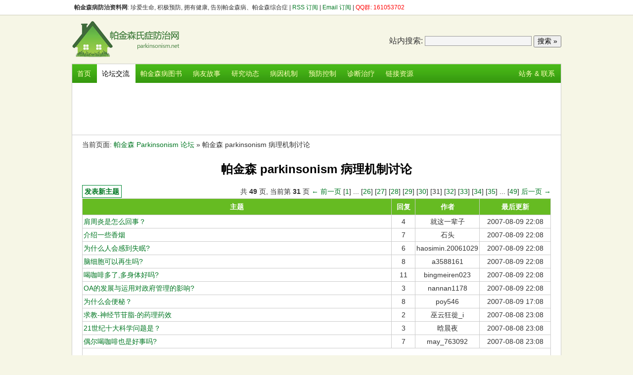

--- FILE ---
content_type: text/html
request_url: http://www.parkinsonism.net/bbs/parkinson-pathology/index-pathology-2-20.html
body_size: 4916
content:
<!DOCTYPE HTML PUBLIC "-//W3C//DTD XHTML 1.0 Transitional//EN" "http://www.w3.org/TR/xhtml1/DTD/xhtml1-transitional.dtd">
<html xmlns="http://www.w3.org/1999/xhtml"><!-- #BeginTemplate "/Templates/main.dwt" --><!-- DW6 -->
<head>
<meta http-equiv="content-type" content="text/html; charset=UTF-8">
<meta http-equiv="content-language" content="zh-CN">
<meta name="robots" content="all">
<!-- #BeginEditable "doctitle" -->
<title>帕金森 parkinsonism 病理机制讨论 - 帕金森 Parkinsonism 论坛</title>
<meta name="keywords" content="帕金森, 病理, 病因, pathology, parkinsonism, parkinson, Parkinson's disease" >
<meta name="description" content="了解什么是帕金森症(parkinsonism), 关于帕金森症的症状, 发病机制, 病理, 病因的讨论">
<!-- #EndEditable --> 
<link href="/bbs/img/skin/2011.css" type=text/css rel=stylesheet>
<script src="/bbs/img/skin/style1.js" language="javascript" type="text/javascript"></script>
<script src="/bbs/_bbsfunc/ubar.php" language="javascript" type="text/javascript"></script>
</head>
<body>

<!-- BEGIN: 帕金森氏症网: 用户菜单 -->
<div id="topbar">
  <div id="topbar_inner">
  <span><strong>帕金森病防治资料网</strong>: 珍爱生命, 积极预防, 拥有健康, 告别帕金森病、帕金森综合症 | <A href="http://rss.parkinsonism.net">RSS 订阅 </a> | <a href="/about/maillist.php">Email 订阅</a> | <span style="color:#f00">QQ群: 161053702</span></span>
  <div id="topbar_user"><script type="text/javascript"><!--
ShowUserBar();
//-->
</script></div>
  </div>
</div>
<!-- END: 帕金森氏症网: 用户菜单 -->

<!-- BEGIN: 帕金森氏症网: 头部LOGO -->
<div id="header">
  <a href="http://www.parkinsonism.net/" id="logo"><img src="http://image.parkinsonism.net/parkinsonism-logo.gif" width=220 height=90 alt="帕金森氏症防治资料网"></a>
  <div id="header_barner">
<form method='get' action='/search.php'>
<!-- SiteSearch Google -->
&nbsp; <label>站内搜索:</label> 
<input type='text' name='q' size='25' maxlength='255' id='sbi' value='' class='inputclass'>
<input type='submit' name='sa' value='搜索 &#187;' id='sbb' class='buttonclass' >
<input type="hidden" name="cx" value="partner-pub-5801877696325956:x5ocved76y9" />
<input type="hidden" name="cof" value="FORID:11" />
<input type="hidden" name="ie" value="UTF-8" />
<!-- SiteSearch Google -->
</form>
  </div>
</div>
<!-- BEGIN: 帕金森氏症网: 头部LOGO -->

<!-- BEGIN: 帕金森氏症网: 网站菜单 -->
<div id="menu">
<div class="b">
<!-- #BeginEditable "topmenu" -->
<a href="http://www.parkinsonism.net/" class="" title="帕金森氏症防治网首页">首页</a>
<a href="/bbs/" class="actv" title="帕金森氏症防治网用户交流论坛">论坛交流</a>
<a href="http://click.union.360buy.com/JdClick/?unionId=21711&to=http://search.360buy.com/Search?keyword=%C5%C1%BD%F0%C9%AD" title="帕金森病图书" rel="nofollow" target=_blank>帕金森病图书</a>
<a href="/story/" class="" title="帕金森病友的原创故事与体验">病友故事</a>
<a href="/news/" class="" title="帕金森氏症的最新研究、新闻">研究动态</a>
<a href="/pathology/" class="" title="帕金森氏症的病因与机制">病因机制</a>
<a href="/prevent/" class="" title="帕金森氏症的预防与控制">预防控制</a>
<a href="/diagnose/" class="" title="帕金森氏症诊断与治疗">诊断治疗</a>
<a href="/parkinson-res.html" class="" title="与帕金森氏症相关的其他外部资源链接">链接资源</a>
<a href="/about/" style="float: right;" class="{$mg_MenuClsContact}" title="站务, 联系站长 Golden Pig">站务 & 联系</a>
<!-- #EndEditable -->
</div>
</div>
<!-- END: 帕金森氏症网: 网站菜单 -->

<!-- BEGIN: 帕金森氏症网: 正文 -->
<div id="container">
<div id="topad"><center>
<script type="text/javascript"><!--
google_ad_client = "pub-5801877696325956";
/* PK.NET 2011 www_page_728x90 */
google_ad_slot = "2676018058";
google_ad_width = 728;
google_ad_height = 90;
//-->
</script>
<script type="text/javascript"
src="http://pagead2.googlesyndication.com/pagead/show_ads.js">
</script>
</center>
</div>
<div id="content">
<!-- #BeginEditable "textbody" -->
<!-- begin: 正文 -->
<div class="abody">
<p align="left">当前页面: <a href="http://www.parkinsonism.net/bbs/">帕金森 Parkinsonism 论坛</a> &#187; 帕金森 parkinsonism 病理机制讨论</p>
<h1>帕金森 parkinsonism 病理机制讨论</h1>


<table width="100%" border="0" cellspacing="0" cellpadding="0"><tr>
<td height=24><span id=btn> <a href="http://www.parkinsonism.net/bbs/_bbsfunc/postnew.php?fid=2" rel="nofollow">发表新主题</a> </span></td>
<td align=right>共 <b>49</b> 页, 当前第 <b>31</b> 页 <a href="http://www.parkinsonism.net/bbs/parkinson-pathology/index-pathology-2-21.html">← 前一页</a> [<a href="http://www.parkinsonism.net/bbs/parkinson-pathology/index-pathology-2-1.html">1</a>]  ... [<a href="http://www.parkinsonism.net/bbs/parkinson-pathology/index-pathology-2-25.html">26</a>] [<a href="http://www.parkinsonism.net/bbs/parkinson-pathology/index-pathology-2-24.html">27</a>] [<a href="http://www.parkinsonism.net/bbs/parkinson-pathology/index-pathology-2-23.html">28</a>] [<a href="http://www.parkinsonism.net/bbs/parkinson-pathology/index-pathology-2-22.html">29</a>] [<a href="http://www.parkinsonism.net/bbs/parkinson-pathology/index-pathology-2-21.html">30</a>] [31] [<a href="http://www.parkinsonism.net/bbs/parkinson-pathology/index-pathology-2-19.html">32</a>] [<a href="http://www.parkinsonism.net/bbs/parkinson-pathology/index-pathology-2-18.html">33</a>] [<a href="http://www.parkinsonism.net/bbs/parkinson-pathology/index-pathology-2-17.html">34</a>] [<a href="http://www.parkinsonism.net/bbs/parkinson-pathology/index-pathology-2-16.html">35</a>]  ... [<a href="http://www.parkinsonism.net/bbs/parkinson-pathology/index-pathology-2-2.html">49</a>]  <a href="http://www.parkinsonism.net/bbs/parkinson-pathology/index-pathology-2-19.html">后一页 →</a></td>
</tr></table>
<table width="100%" border="0" cellspacing="1" cellpadding="2" id=bil>
<tr id=bil_h>
<td id=bil_hf1>主题</td>
<td id=bil_hf2 nowrap>回复</td>
<td id=bil_hf3 nowrap>作者</td>
<td id=bil_hf4 nowrap>最后更新</td>
</tr><tr> 
<td id=bfl_t><a href="http://www.parkinsonism.net/bbs/parkinson-pathology/1/pathology-1032.html" title="谢谢～  " target=_blank>肩周炎是怎么回事？ </a></td> 
<td id=bfl_t align='center'>4 </td> 
<td id=bfl_t align='center'>就这一辈子 </td> 
<td id=bfl_t align='center'>2007-08-09 22:08 </td> 
</tr> 
<tr> 
<td id=bfl_t><a href="http://www.parkinsonism.net/bbs/parkinson-pathology/1/pathology-1030.html" title="  " target=_blank>介绍一些香烟 </a></td> 
<td id=bfl_t align='center'>7 </td> 
<td id=bfl_t align='center'>石头 </td> 
<td id=bfl_t align='center'>2007-08-09 22:08 </td> 
</tr> 
<tr> 
<td id=bfl_t><a href="http://www.parkinsonism.net/bbs/parkinson-pathology/1/pathology-1026.html" title="  " target=_blank>为什么人会感到失眠? </a></td> 
<td id=bfl_t align='center'>6 </td> 
<td id=bfl_t align='center'>haosimin.20061029 </td> 
<td id=bfl_t align='center'>2007-08-09 22:08 </td> 
</tr> 
<tr> 
<td id=bfl_t><a href="http://www.parkinsonism.net/bbs/parkinson-pathology/1/pathology-1025.html" title="  " target=_blank>脑细胞可以再生吗? </a></td> 
<td id=bfl_t align='center'>8 </td> 
<td id=bfl_t align='center'>a3588161 </td> 
<td id=bfl_t align='center'>2007-08-09 22:08 </td> 
</tr> 
<tr> 
<td id=bfl_t><a href="http://www.parkinsonism.net/bbs/parkinson-pathology/1/pathology-1024.html" title="喝咖啡多了,多身体好吗?  " target=_blank>喝咖啡多了,多身体好吗? </a></td> 
<td id=bfl_t align='center'>11 </td> 
<td id=bfl_t align='center'>bingmeiren023 </td> 
<td id=bfl_t align='center'>2007-08-09 22:08 </td> 
</tr> 
<tr> 
<td id=bfl_t><a href="http://www.parkinsonism.net/bbs/parkinson-pathology/1/pathology-1022.html" title="  " target=_blank>OA的发展与运用对政府管理的影响? </a></td> 
<td id=bfl_t align='center'>3 </td> 
<td id=bfl_t align='center'>nannan1178 </td> 
<td id=bfl_t align='center'>2007-08-09 22:08 </td> 
</tr> 
<tr> 
<td id=bfl_t><a href="http://www.parkinsonism.net/bbs/parkinson-pathology/1/pathology-1151.html" title="  " target=_blank>为什么会便秘？ </a></td> 
<td id=bfl_t align='center'>8 </td> 
<td id=bfl_t align='center'>poy546 </td> 
<td id=bfl_t align='center'>2007-08-09 17:08 </td> 
</tr> 
<tr> 
<td id=bfl_t><a href="http://www.parkinsonism.net/bbs/parkinson-pathology/1/pathology-1060.html" title="只知道好像是生物制剂，能促进大脑神经的恢复，生长。他的药理药效是怎么样的对脑瘫有多大治疗作用？  " target=_blank>求教-神经节苷脂-的药理药效 </a></td> 
<td id=bfl_t align='center'>2 </td> 
<td id=bfl_t align='center'>巫云狂徙_i </td> 
<td id=bfl_t align='center'>2007-08-08 23:08 </td> 
</tr> 
<tr> 
<td id=bfl_t><a href="http://www.parkinsonism.net/bbs/parkinson-pathology/1/pathology-1059.html" title="同上  " target=_blank>21世纪十大科学问题是？ </a></td> 
<td id=bfl_t align='center'>3 </td> 
<td id=bfl_t align='center'>晗晨夜 </td> 
<td id=bfl_t align='center'>2007-08-08 23:08 </td> 
</tr> 
<tr> 
<td id=bfl_t><a href="http://www.parkinsonism.net/bbs/parkinson-pathology/1/pathology-1057.html" title="  " target=_blank>偶尔喝咖啡也是好事吗? </a></td> 
<td id=bfl_t align='center'>7 </td> 
<td id=bfl_t align='center'>may_763092 </td> 
<td id=bfl_t align='center'>2007-08-08 23:08 </td> 
</tr> 
<tr>
          <td id=bfl_t colspan=4>
<script type="text/javascript"><!--
google_ad_client = "pub-5801877696325956";
/* PK.NET 2011 bbs_forum_728x90 */
google_ad_slot = "5079866916";
google_ad_width = 728;
google_ad_height = 90;
//-->
</script>
<script type="text/javascript"
src="http://pagead2.googlesyndication.com/pagead/show_ads.js">
</script>
</td>
          </tr><tr> 
<td id=bfl_t><a href="http://www.parkinsonism.net/bbs/parkinson-pathology/1/pathology-1056.html" title="我的手老是颤抖但一直都不知得问什么科医生。谁能告诉我这是什么病，得去看什么医生？  " target=_blank>手抖该怎么办 </a></td> 
<td id=bfl_t align='center'>4 </td> 
<td id=bfl_t align='center'>l08836 </td> 
<td id=bfl_t align='center'>2007-08-08 23:08 </td> 
</tr> 
<tr> 
<td id=bfl_t><a href="http://www.parkinsonism.net/bbs/parkinson-pathology/1/pathology-1055.html" title="早上，上卫生间，出来的时候感觉什么都不知道，头撞到墙上才知道。后来，要上班了，一点精神都没有，平时都走的很快的，今天感觉好像走不动。然后，请了一天假在家休息，和 " target=_blank>感觉精神恍惚,对做过什么说什么话都不记得，头似乎晕晕的 </a></td> 
<td id=bfl_t align='center'>3 </td> 
<td id=bfl_t align='center'>godmouser </td> 
<td id=bfl_t align='center'>2007-08-08 23:08 </td> 
</tr> 
<tr> 
<td id=bfl_t><a href="http://www.parkinsonism.net/bbs/parkinson-pathology/1/pathology-1054.html" title="孩子4岁多了,晚上上床后要一个小时才能入睡,很折磨人,请问哪位有高招?  " target=_blank>怎么才能让孩子尽快入睡 </a></td> 
<td id=bfl_t align='center'>8 </td> 
<td id=bfl_t align='center'>晓雯 </td> 
<td id=bfl_t align='center'>2007-08-08 23:08 </td> 
</tr> 
<tr> 
<td id=bfl_t><a href="http://www.parkinsonism.net/bbs/parkinson-pathology/1/pathology-1053.html" title="晚上翻来覆去都睡不着，而且即使睡着一会也是恶梦连连，一晚上都睡不好，早上起来的时候感觉真的很累，眼睛也是肿的，精神特别不好，这样真的很影响我工作和生活，大家帮帮 " target=_blank>晚上失眼怎么办?? </a></td> 
<td id=bfl_t align='center'>9 </td> 
<td id=bfl_t align='center'>傻丫头 </td> 
<td id=bfl_t align='center'>2007-08-08 23:08 </td> 
</tr> 
<tr> 
<td id=bfl_t><a href="http://www.parkinsonism.net/bbs/parkinson-pathology/1/pathology-1052.html" title="谁能详细的介绍一下,帕金森综合症是什么一回事?病因是什么?好治吗?有什么症状?我害怕我就有这病?我怕!  " target=_blank>谁能详细的介绍一下,帕金森综合症是什么一回事?病因是什么? </a></td> 
<td id=bfl_t align='center'>3 </td> 
<td id=bfl_t align='center'>智商只有６８８ </td> 
<td id=bfl_t align='center'>2007-08-08 23:08 </td> 
</tr> 
<tr> 
<td id=bfl_t><a href="http://www.parkinsonism.net/bbs/parkinson-pathology/1/pathology-1051.html" title="手会抖动是怎么回事？  " target=_blank>手会抖动是怎么回事？ </a></td> 
<td id=bfl_t align='center'>4 </td> 
<td id=bfl_t align='center'>chengwei0501 </td> 
<td id=bfl_t align='center'>2007-08-08 23:08 </td> 
</tr> 
<tr> 
<td id=bfl_t><a href="http://www.parkinsonism.net/bbs/parkinson-pathology/1/pathology-1050.html" title="据说市场上有许多含毒的食物，具体是哪些？  " target=_blank>市场上的含都食物 </a></td> 
<td id=bfl_t align='center'>5 </td> 
<td id=bfl_t align='center'>zfenh </td> 
<td id=bfl_t align='center'>2007-08-08 23:08 </td> 
</tr> 
<tr> 
<td id=bfl_t><a href="http://www.parkinsonism.net/bbs/parkinson-pathology/1/pathology-1049.html" title="我不喜欢跟人交流，而且害羞，很消极，好像不想活了的感觉。请问该怎么办  " target=_blank>我是不是忧郁症 </a></td> 
<td id=bfl_t align='center'>10 </td> 
<td id=bfl_t align='center'>dujinliang.2006 </td> 
<td id=bfl_t align='center'>2007-08-08 23:08 </td> 
</tr> 
<tr> 
<td id=bfl_t><a href="http://www.parkinsonism.net/bbs/parkinson-pathology/1/pathology-1048.html" title="  " target=_blank>帕金森综合症病人该如何养生? </a></td> 
<td id=bfl_t align='center'>2 </td> 
<td id=bfl_t align='center'>水仙 </td> 
<td id=bfl_t align='center'>2007-08-08 23:08 </td> 
</tr> 
<tr> 
<td id=bfl_t><a href="http://www.parkinsonism.net/bbs/parkinson-pathology/1/pathology-1047.html" title="我现在左手总是是不是的发抖,我怀疑是不是我原来喝多了酒的原因呢,谁能告诉我吗?谢了  " target=_blank>左手总是发抖 </a></td> 
<td id=bfl_t align='center'>5 </td> 
<td id=bfl_t align='center'>jun9494 </td> 
<td id=bfl_t align='center'>2007-08-08 23:08 </td> 
</tr> 

</table>
<table width="100%" border="0" cellspacing="0" cellpadding="0"><tr>
<td height=24><span id=btn> <a href="http://www.parkinsonism.net/bbs/_bbsfunc/postnew.php?fid=2" rel="nofollow">发表新主题</a> </span></td>
<td align=right>共 <b>49</b> 页, 当前第 <b>31</b> 页 <a href="http://www.parkinsonism.net/bbs/parkinson-pathology/index-pathology-2-21.html">← 前一页</a> [<a href="http://www.parkinsonism.net/bbs/parkinson-pathology/index-pathology-2-1.html">1</a>]  ... [<a href="http://www.parkinsonism.net/bbs/parkinson-pathology/index-pathology-2-25.html">26</a>] [<a href="http://www.parkinsonism.net/bbs/parkinson-pathology/index-pathology-2-24.html">27</a>] [<a href="http://www.parkinsonism.net/bbs/parkinson-pathology/index-pathology-2-23.html">28</a>] [<a href="http://www.parkinsonism.net/bbs/parkinson-pathology/index-pathology-2-22.html">29</a>] [<a href="http://www.parkinsonism.net/bbs/parkinson-pathology/index-pathology-2-21.html">30</a>] [31] [<a href="http://www.parkinsonism.net/bbs/parkinson-pathology/index-pathology-2-19.html">32</a>] [<a href="http://www.parkinsonism.net/bbs/parkinson-pathology/index-pathology-2-18.html">33</a>] [<a href="http://www.parkinsonism.net/bbs/parkinson-pathology/index-pathology-2-17.html">34</a>] [<a href="http://www.parkinsonism.net/bbs/parkinson-pathology/index-pathology-2-16.html">35</a>]  ... [<a href="http://www.parkinsonism.net/bbs/parkinson-pathology/index-pathology-2-2.html">49</a>]  <a href="http://www.parkinsonism.net/bbs/parkinson-pathology/index-pathology-2-19.html">后一页 →</a></td>
</tr></table>

<script type="text/javascript"><!--
ShowSubForm('abody_sub_bottom',false);
//-->
</script>
</div>
<!-- end: 正文 --> 
<!-- #EndEditable --> 
  </DIV>
</DIV>
<!-- END: 帕金森氏症网: 正文 -->

<!-- BEGIN: 帕金森氏症网: FOOTER -->
<!-- END: 帕金森氏症网: FOOTER -->
<div id="footer">
<div id="footer_menu">
版权所有 &copy; <script type="text/javascript">ShowCP();</script> 帕金森氏症资料网 | 
<a href="http://www.parkinsonism.net/">首页</a> | 
<a href="http://www.parkinsonism.net/privacy.html">隐私声明</a> | 
<a href="http://www.parkinsonism.net/copyright.html">版权声明</a> | 
<A href="http://rss.parkinsonism.net">RSS 订阅 </a> | 
<a href="/about/maillist.php">Email 订阅</a> | 
<a href="http://www.parkinsonism.net/contact.html">联系站长 Golden Pig</a>
</div>

<span id=footer_sm>特别声明: </span>由于病史资料来源的局限性和法律的要求，本站文档中所有关于帕金森病症的各种信息、意见、建议，<br>
并不代表医生的诊断和处方，内容仅供参考。如要获得诊断及处方，请及时到正规的医院就诊，以免贻误诊治。

</DIV>
</body>
</style><!-- #EndTemplate -->

--- FILE ---
content_type: text/html; charset=utf-8
request_url: https://www.google.com/recaptcha/api2/aframe
body_size: 267
content:
<!DOCTYPE HTML><html><head><meta http-equiv="content-type" content="text/html; charset=UTF-8"></head><body><script nonce="Zi5xhfT74XnrVfd8Sz6mwA">/** Anti-fraud and anti-abuse applications only. See google.com/recaptcha */ try{var clients={'sodar':'https://pagead2.googlesyndication.com/pagead/sodar?'};window.addEventListener("message",function(a){try{if(a.source===window.parent){var b=JSON.parse(a.data);var c=clients[b['id']];if(c){var d=document.createElement('img');d.src=c+b['params']+'&rc='+(localStorage.getItem("rc::a")?sessionStorage.getItem("rc::b"):"");window.document.body.appendChild(d);sessionStorage.setItem("rc::e",parseInt(sessionStorage.getItem("rc::e")||0)+1);localStorage.setItem("rc::h",'1769226326742');}}}catch(b){}});window.parent.postMessage("_grecaptcha_ready", "*");}catch(b){}</script></body></html>

--- FILE ---
content_type: text/css
request_url: http://www.parkinsonism.net/bbs/img/skin/2011.css
body_size: 6286
content:
body{line-height:2;font-family:Arial,Helvetica,sans-serif;font-size:14px;background:#f6f6e6;color:#333;}
body,hr,form,p,img{margin:0;padding:0;border:0;list-style:none;}
p{margin:0px 0px 10px 0px}
PRE{BORDER:#999 1px solid;PADDING:5px;font-family:Courier New, Courier, mono;BACKGROUND-COLOR:#EEE}
tt{color:#990000}

#topbar{background:#FFF;border-bottom:1px solid #CCB;}
#topbar_inner{width:980px;margin:0 auto;font-size:12px;line-height:30px;height:30px;position:relative;}
#topbar_inner #topbar_user{position:absolute;right:0;bottom:0;font-size:14px}
#header,#footer,#container{width:990px!important;width:980px;margin:0 auto;}
#header{font-size:12px;padding:4px 0;position:relative;height:90px;}
#header #header_barner{position:absolute;right:0;bottom:0;padding:0px 0px 30px 0px;font-size:16px}
#menu {position: relative;width:988px;margin: 0 auto;border-top: 1px solid #ccc;border-left: 1px solid #ccc;border-right: 1px solid #ccc;background: #072 url(http://image.parkinsonism.net/menubg.jpg) repeat-x left top;overflow: hidden;}
#menu .b a, #menu .b a:visited{float: left;display: block;padding: 5px 12px 5px 10px;color: #FFB;text-decoration: none;}
#menu .b a:hover{color: #FFF;}
#menu .b a.actv, #menu .b a.actv:visited {background: white;color: black;}
#topad{width:948px;height:100px;margin:0;border:1px solid #CCC;border-top:none;padding:5px 20px 0;background:white;}
#content{width:948px;margin:0;border:1px solid #CCC;border-top:none;padding:5px 20px 0;background:white;}
.abody{clear:both;padding:0px 0px 20px 0px;text-align:left}
.abody li{list-style-position:inside}
#footer{text-align:center;font-size:12px;padding:10px 0px 20px 0px}

/* right panel */
.abody #abody_left{width:300px;border:1px solid #ccc;float:left;padding:5px;margin:5px}
.abody #abody_left_idx{width:310px;border:0;float:left;padding:0px;margin:5px}
.abody #abody_sub_idx{width:288px;border:1px solid #ccc;padding:5px;margin:5px 0px 0px 0px}
.abody #abody_sub_bottom{width:940px;border:1px solid #ccc;padding:5px;margin:5px 0px 15px 0px;}

.sub_icon_rss, .sub_icon_mail,.index_icon {background:url(http://image.parkinsonism.net/bg.png);background-repeat:no-repeat}
.sub_icon_rss{width:26px;height:26px;float:left;background-position:0px -26px}
.sub_icon_mail{width:26px;height:26px;float:left;background-position:0px 0px}
.sub_title{color:#E98638;font-weight:bold;line-height:26px}
.sub_why{font-size:12px}
.sub_email{margin-left:32px}
.sub_input{width:250px;}
.free{font-weight:bold;font-size:16px;color:#d00}

/* home */
.index_icon{width:30px;height:26px;float:left;background-position:0px -52px}
#ildate{font-size:12px;color:#666}
#ilnew{padding:0px;margin:0px}
#ilt{color:#222}
#ild{margin:0px 0px 8px 0px;color:#666}
#ilimg{margin:5px 5px 5px 0px}

/*h,hr*/
H1,H2,H3,H4,H5{color:#000;margin:5px 5px 5px 5px;padding:2px}
H1{FONT-SIZE:24px;text-align:center;margin-top:26px;margin:5px 5px 5px 5px}
H2{FONT-SIZE:16px;}
H3,H4,H5{FONT-SIZE:14px;}
hr{height:0px;border:solid #D1D7DC 0px;border-top-width:1px}

blockquote{text-align:left;color:#337;border:#083 1px dashed;background:#f0fff0;}
#quote{border:0px;border-right:#aaa 2px dashed;padding:5px;background: url(http://image.parkinsonism.net/site/blockquote.gif) top right no-repeat;padding:0px;margin:0px}
blockquote h2{text-align:center}

A{Text-Decoration:None;}
A:Link{Color:#072}
A:Visited{Color:#072}
A:Hover{Color:#a00}
A:Active{Color:#a00}
a.external {background: url(http://image.parkinsonism.net/site/external.png) center right no-repeat;padding-right: 13px;}

/*page view*/
#xh_fav_tag{margin-top:5px;padding:2px;width:100%;text-align:right}
#xh_fav_tag_txt{font-weight:bold}
#date_click{font-size:12px;color:#aaa}
#item_desc{margin-bottom:10px;text-align:left}
#author_date{text-align:right;font-size:12px}
#q_nam{font-size:12px;color:#00a;padding:2px;margin:0px}
#q_msg{font-size:14px;color:#000;padding:2px;margin:0px 0px 10px 0px}

/*link page*/
.restbl A.external {clear:both;Color:#072;background:#fff;padding:0px;Text-Decoration:underline;}
.resitem{padding:0px 0px 0px 4px;margin:0px;}

/*input object*/
.inputclass{font-size:14px;vertical-align:absmiddle;BACKGROUND-COLOR:#f5f5f5;BORDER:#999999 1px solid}
.buttonclass{font-size:14px;vertical-align:absmiddle;} 

/* Lines BGcolor*/ 
.DarkLines{background-color:#CCC}
.tickettitle{background-color:#CCC;font-weight:bold}
.LightLines{background-color:#F0F0F0} 
.FieldTitle{background-color:#F0F0F0;color:#666;vertical-align:middle}
.FieldMsg{background-color:#F0F0F0;color:#666;padding:4px;}
.FieldBody{background-color:#fff;color:#000;padding:4px;}
.Line1px{background-color:#ddd}

/*review*/
#tb{border:1px dotted #ddd;background-color:#ce8;width:100%;text-align:left;position:relative;margin:0px;}
#tb_l{width:20%;top:0px;} 
#tb_r{width:80%;text-align:right;position:absolute;top:0px;right:0px;padding-right:10px}

#rv{margin:0px;BORDER-TOP:#CCC 1px solid;BORDER-bottom:#CCC 1px solid;BORDER-left:#CCC 1px solid;BORDER-right:#CCC 1px solid;text-align:left}
#rv_h{background-color:#F0F0F0;BORDER-bottom:#CCC 1px solid;padding:0px 0px 0px 5px}
#rv_r{BORDER-TOP:#CCC 1px solid}
#rv_w{color:#0000a}
#rv_poster{color:#006;font-weight:bold}
#rv_poster A{color:#00F;}
#rv_t{padding:0px 0px 0px 5px}

/*bbs*/
#bt{padding:0;margin:auto;width:100%;background-color:#fff;text-align:left}
#bt_l5{height:320px;margin:0;padding:0;width:450px;float:left;border:#ccc 1px solid}
#bt_r5{height:320px;margin-left:50%;width:auto;border:#ccc 1px solid;padding:0}
/*The BBS Index List*/
#bil{background-color:#ccc}
#bil_h {background-color:#6b2;font-weight:bold;text-align:center}
#bil_hl{width:60%;color:#fff}
#bil_hc{width:10%;color:#fff}
#bil_hr{width:30%;color:#fff}
#bil_t {background-color:#fff;line-height:22px}

#bil_hf1{width:66%;color:#fff}
#bil_hf2{width:5%;color:#fff}
#bil_hf3{width:12%;color:#fff}
#bil_hf4{width:15%;color:#fff}

#bfl_t {background-color:#fff;line-height:22px;}

/*the bbs posts*/
#pt{BORDER:#ccc 1px solid;text-align:left;margin:0px 0px 10px 0px;}
#pt_h{background-color:#e0e0e0;color:#000;BORDER-bottom:#ccc 1px solid;padding-left:5px}
#pt_t{padding:4px}
#pt_h2{margin:2px;font:bold;FONT-SIZE:14px;color:#000}

/*the text button*/
#btn{border:1px #083 solid;padding:4px;font-weight:bold;}

/*search*/
#xh_search{text-align:center;border:0px;padding-bottom:20px}


--- FILE ---
content_type: application/x-javascript
request_url: http://www.parkinsonism.net/bbs/img/skin/style1.js
body_size: 1873
content:
function SB(pi_xObj,pi_bIsOver)
{
  pi_xObj.style.backgroundColor=(1==pi_bIsOver)?"#b82":"#960";
}

function ShowCP()
{
  var today = new Date();
  var year = today.getFullYear(); 
  if ( year >= 2012)
    document.write("2007-"+year);
}


function ShowSubForm(pi_strClass, pi_bBreak)
{
  var t_strBreak = pi_bBreak ? "<br>" : "";
  var t_strForm = "<div id='"+pi_strClass+"'>\
  <p>想在第一时间<span class='free'>免费获取</span><b>帕金森氏症的最新新闻、预防治疗信息</b>？立即免费订阅本站文章：</p>\
  <div class='sub_icon_rss'></div> &nbsp; <a href='http://rss.parkinsonism.net/' title='RSS 订阅帕金森防治网 - RSS FEED'><span class='sub_title'>RSS</span> 订阅</a> <br>\
  <form action='/about/maillist.php' method='post'>\
  <div class='sub_icon_mail'></div> &nbsp; <a href='/about/maillist.php' rel='nofollow' title='Email 订阅帕金森防治网'><span class=sub_title>Email 邮件</span> 订阅</a>"+t_strBreak+"\
  <input type='text' class='sub_input sub_email' name='f_email' value='输入您的 Email 邮件地址' onfocus='if(this.value==this.defaultValue)this.value=\"\";' onblur='if(this.value==\"\")this.value=this.defaultValue;' />\
  <input type='hidden' name='f_add' value='1' checked>\
  <input type='hidden' name='f_action' value='submit_maillist'>\
  <input type='submit' class='submit sub_email' value='免费订阅' /><br>\
  <div class='sub_why'>\
  * <a href='/about/why-subscribe.htm' title='为何要订阅帕金森氏症的网站文章?' class='why'>为何要订阅帕金森氏症的网站文章?</a><br>\
  * <a href='/about/privacy.html' title='隐私声明'>我们尊重您的隐私</a>，绝不会向第三方泄露您的资料<br>\
  * <font color=#ff0000>帕金森QQ交流群</font>：<b>161053702</b> (验证时注明“帕病”)\
  </div>\
  </form>\
</div>";
  document.write(t_strForm);
}